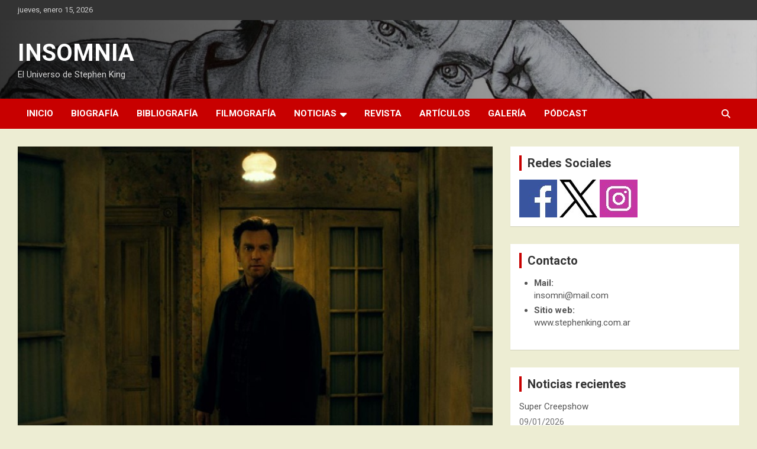

--- FILE ---
content_type: text/html; charset=UTF-8
request_url: https://stephenking.com.ar/2019/09/07/doctor-sleep-nuevas-imagenes/
body_size: 14222
content:
<!doctype html>
<html lang="es">
<head>
	<meta charset="UTF-8">
	<meta name="viewport" content="width=device-width, initial-scale=1, shrink-to-fit=no">
	<link rel="profile" href="https://gmpg.org/xfn/11">

	<title>Doctor Sleep: Nuevas imágenes</title>
<meta name='robots' content='max-image-preview:large' />
<link rel='dns-prefetch' href='//stats.wp.com' />
<link rel='dns-prefetch' href='//fonts.googleapis.com' />
<link rel='dns-prefetch' href='//widgets.wp.com' />
<link rel='dns-prefetch' href='//s0.wp.com' />
<link rel='dns-prefetch' href='//0.gravatar.com' />
<link rel='dns-prefetch' href='//1.gravatar.com' />
<link rel='dns-prefetch' href='//2.gravatar.com' />
<link rel="alternate" type="application/rss+xml" title="INSOMNIA &raquo; Feed" href="https://stephenking.com.ar/feed/" />
<link rel="alternate" type="application/rss+xml" title="INSOMNIA &raquo; Feed de los comentarios" href="https://stephenking.com.ar/comments/feed/" />
<link rel="alternate" type="application/rss+xml" title="INSOMNIA &raquo; Comentario Doctor Sleep: Nuevas imágenes del feed" href="https://stephenking.com.ar/2019/09/07/doctor-sleep-nuevas-imagenes/feed/" />
<link rel="alternate" title="oEmbed (JSON)" type="application/json+oembed" href="https://stephenking.com.ar/wp-json/oembed/1.0/embed?url=https%3A%2F%2Fstephenking.com.ar%2F2019%2F09%2F07%2Fdoctor-sleep-nuevas-imagenes%2F" />
<link rel="alternate" title="oEmbed (XML)" type="text/xml+oembed" href="https://stephenking.com.ar/wp-json/oembed/1.0/embed?url=https%3A%2F%2Fstephenking.com.ar%2F2019%2F09%2F07%2Fdoctor-sleep-nuevas-imagenes%2F&#038;format=xml" />
<style id='wp-img-auto-sizes-contain-inline-css' type='text/css'>
img:is([sizes=auto i],[sizes^="auto," i]){contain-intrinsic-size:3000px 1500px}
/*# sourceURL=wp-img-auto-sizes-contain-inline-css */
</style>
<link rel='stylesheet' id='jetpack_related-posts-css' href='https://stephenking.com.ar/wp-content/plugins/jetpack/modules/related-posts/related-posts.css?ver=20240116' type='text/css' media='all' />
<style id='wp-emoji-styles-inline-css' type='text/css'>

	img.wp-smiley, img.emoji {
		display: inline !important;
		border: none !important;
		box-shadow: none !important;
		height: 1em !important;
		width: 1em !important;
		margin: 0 0.07em !important;
		vertical-align: -0.1em !important;
		background: none !important;
		padding: 0 !important;
	}
/*# sourceURL=wp-emoji-styles-inline-css */
</style>
<style id='wp-block-library-inline-css' type='text/css'>
:root{--wp-block-synced-color:#7a00df;--wp-block-synced-color--rgb:122,0,223;--wp-bound-block-color:var(--wp-block-synced-color);--wp-editor-canvas-background:#ddd;--wp-admin-theme-color:#007cba;--wp-admin-theme-color--rgb:0,124,186;--wp-admin-theme-color-darker-10:#006ba1;--wp-admin-theme-color-darker-10--rgb:0,107,160.5;--wp-admin-theme-color-darker-20:#005a87;--wp-admin-theme-color-darker-20--rgb:0,90,135;--wp-admin-border-width-focus:2px}@media (min-resolution:192dpi){:root{--wp-admin-border-width-focus:1.5px}}.wp-element-button{cursor:pointer}:root .has-very-light-gray-background-color{background-color:#eee}:root .has-very-dark-gray-background-color{background-color:#313131}:root .has-very-light-gray-color{color:#eee}:root .has-very-dark-gray-color{color:#313131}:root .has-vivid-green-cyan-to-vivid-cyan-blue-gradient-background{background:linear-gradient(135deg,#00d084,#0693e3)}:root .has-purple-crush-gradient-background{background:linear-gradient(135deg,#34e2e4,#4721fb 50%,#ab1dfe)}:root .has-hazy-dawn-gradient-background{background:linear-gradient(135deg,#faaca8,#dad0ec)}:root .has-subdued-olive-gradient-background{background:linear-gradient(135deg,#fafae1,#67a671)}:root .has-atomic-cream-gradient-background{background:linear-gradient(135deg,#fdd79a,#004a59)}:root .has-nightshade-gradient-background{background:linear-gradient(135deg,#330968,#31cdcf)}:root .has-midnight-gradient-background{background:linear-gradient(135deg,#020381,#2874fc)}:root{--wp--preset--font-size--normal:16px;--wp--preset--font-size--huge:42px}.has-regular-font-size{font-size:1em}.has-larger-font-size{font-size:2.625em}.has-normal-font-size{font-size:var(--wp--preset--font-size--normal)}.has-huge-font-size{font-size:var(--wp--preset--font-size--huge)}.has-text-align-center{text-align:center}.has-text-align-left{text-align:left}.has-text-align-right{text-align:right}.has-fit-text{white-space:nowrap!important}#end-resizable-editor-section{display:none}.aligncenter{clear:both}.items-justified-left{justify-content:flex-start}.items-justified-center{justify-content:center}.items-justified-right{justify-content:flex-end}.items-justified-space-between{justify-content:space-between}.screen-reader-text{border:0;clip-path:inset(50%);height:1px;margin:-1px;overflow:hidden;padding:0;position:absolute;width:1px;word-wrap:normal!important}.screen-reader-text:focus{background-color:#ddd;clip-path:none;color:#444;display:block;font-size:1em;height:auto;left:5px;line-height:normal;padding:15px 23px 14px;text-decoration:none;top:5px;width:auto;z-index:100000}html :where(.has-border-color){border-style:solid}html :where([style*=border-top-color]){border-top-style:solid}html :where([style*=border-right-color]){border-right-style:solid}html :where([style*=border-bottom-color]){border-bottom-style:solid}html :where([style*=border-left-color]){border-left-style:solid}html :where([style*=border-width]){border-style:solid}html :where([style*=border-top-width]){border-top-style:solid}html :where([style*=border-right-width]){border-right-style:solid}html :where([style*=border-bottom-width]){border-bottom-style:solid}html :where([style*=border-left-width]){border-left-style:solid}html :where(img[class*=wp-image-]){height:auto;max-width:100%}:where(figure){margin:0 0 1em}html :where(.is-position-sticky){--wp-admin--admin-bar--position-offset:var(--wp-admin--admin-bar--height,0px)}@media screen and (max-width:600px){html :where(.is-position-sticky){--wp-admin--admin-bar--position-offset:0px}}

/*# sourceURL=wp-block-library-inline-css */
</style><style id='global-styles-inline-css' type='text/css'>
:root{--wp--preset--aspect-ratio--square: 1;--wp--preset--aspect-ratio--4-3: 4/3;--wp--preset--aspect-ratio--3-4: 3/4;--wp--preset--aspect-ratio--3-2: 3/2;--wp--preset--aspect-ratio--2-3: 2/3;--wp--preset--aspect-ratio--16-9: 16/9;--wp--preset--aspect-ratio--9-16: 9/16;--wp--preset--color--black: #000000;--wp--preset--color--cyan-bluish-gray: #abb8c3;--wp--preset--color--white: #ffffff;--wp--preset--color--pale-pink: #f78da7;--wp--preset--color--vivid-red: #cf2e2e;--wp--preset--color--luminous-vivid-orange: #ff6900;--wp--preset--color--luminous-vivid-amber: #fcb900;--wp--preset--color--light-green-cyan: #7bdcb5;--wp--preset--color--vivid-green-cyan: #00d084;--wp--preset--color--pale-cyan-blue: #8ed1fc;--wp--preset--color--vivid-cyan-blue: #0693e3;--wp--preset--color--vivid-purple: #9b51e0;--wp--preset--gradient--vivid-cyan-blue-to-vivid-purple: linear-gradient(135deg,rgb(6,147,227) 0%,rgb(155,81,224) 100%);--wp--preset--gradient--light-green-cyan-to-vivid-green-cyan: linear-gradient(135deg,rgb(122,220,180) 0%,rgb(0,208,130) 100%);--wp--preset--gradient--luminous-vivid-amber-to-luminous-vivid-orange: linear-gradient(135deg,rgb(252,185,0) 0%,rgb(255,105,0) 100%);--wp--preset--gradient--luminous-vivid-orange-to-vivid-red: linear-gradient(135deg,rgb(255,105,0) 0%,rgb(207,46,46) 100%);--wp--preset--gradient--very-light-gray-to-cyan-bluish-gray: linear-gradient(135deg,rgb(238,238,238) 0%,rgb(169,184,195) 100%);--wp--preset--gradient--cool-to-warm-spectrum: linear-gradient(135deg,rgb(74,234,220) 0%,rgb(151,120,209) 20%,rgb(207,42,186) 40%,rgb(238,44,130) 60%,rgb(251,105,98) 80%,rgb(254,248,76) 100%);--wp--preset--gradient--blush-light-purple: linear-gradient(135deg,rgb(255,206,236) 0%,rgb(152,150,240) 100%);--wp--preset--gradient--blush-bordeaux: linear-gradient(135deg,rgb(254,205,165) 0%,rgb(254,45,45) 50%,rgb(107,0,62) 100%);--wp--preset--gradient--luminous-dusk: linear-gradient(135deg,rgb(255,203,112) 0%,rgb(199,81,192) 50%,rgb(65,88,208) 100%);--wp--preset--gradient--pale-ocean: linear-gradient(135deg,rgb(255,245,203) 0%,rgb(182,227,212) 50%,rgb(51,167,181) 100%);--wp--preset--gradient--electric-grass: linear-gradient(135deg,rgb(202,248,128) 0%,rgb(113,206,126) 100%);--wp--preset--gradient--midnight: linear-gradient(135deg,rgb(2,3,129) 0%,rgb(40,116,252) 100%);--wp--preset--font-size--small: 13px;--wp--preset--font-size--medium: 20px;--wp--preset--font-size--large: 36px;--wp--preset--font-size--x-large: 42px;--wp--preset--spacing--20: 0.44rem;--wp--preset--spacing--30: 0.67rem;--wp--preset--spacing--40: 1rem;--wp--preset--spacing--50: 1.5rem;--wp--preset--spacing--60: 2.25rem;--wp--preset--spacing--70: 3.38rem;--wp--preset--spacing--80: 5.06rem;--wp--preset--shadow--natural: 6px 6px 9px rgba(0, 0, 0, 0.2);--wp--preset--shadow--deep: 12px 12px 50px rgba(0, 0, 0, 0.4);--wp--preset--shadow--sharp: 6px 6px 0px rgba(0, 0, 0, 0.2);--wp--preset--shadow--outlined: 6px 6px 0px -3px rgb(255, 255, 255), 6px 6px rgb(0, 0, 0);--wp--preset--shadow--crisp: 6px 6px 0px rgb(0, 0, 0);}:where(.is-layout-flex){gap: 0.5em;}:where(.is-layout-grid){gap: 0.5em;}body .is-layout-flex{display: flex;}.is-layout-flex{flex-wrap: wrap;align-items: center;}.is-layout-flex > :is(*, div){margin: 0;}body .is-layout-grid{display: grid;}.is-layout-grid > :is(*, div){margin: 0;}:where(.wp-block-columns.is-layout-flex){gap: 2em;}:where(.wp-block-columns.is-layout-grid){gap: 2em;}:where(.wp-block-post-template.is-layout-flex){gap: 1.25em;}:where(.wp-block-post-template.is-layout-grid){gap: 1.25em;}.has-black-color{color: var(--wp--preset--color--black) !important;}.has-cyan-bluish-gray-color{color: var(--wp--preset--color--cyan-bluish-gray) !important;}.has-white-color{color: var(--wp--preset--color--white) !important;}.has-pale-pink-color{color: var(--wp--preset--color--pale-pink) !important;}.has-vivid-red-color{color: var(--wp--preset--color--vivid-red) !important;}.has-luminous-vivid-orange-color{color: var(--wp--preset--color--luminous-vivid-orange) !important;}.has-luminous-vivid-amber-color{color: var(--wp--preset--color--luminous-vivid-amber) !important;}.has-light-green-cyan-color{color: var(--wp--preset--color--light-green-cyan) !important;}.has-vivid-green-cyan-color{color: var(--wp--preset--color--vivid-green-cyan) !important;}.has-pale-cyan-blue-color{color: var(--wp--preset--color--pale-cyan-blue) !important;}.has-vivid-cyan-blue-color{color: var(--wp--preset--color--vivid-cyan-blue) !important;}.has-vivid-purple-color{color: var(--wp--preset--color--vivid-purple) !important;}.has-black-background-color{background-color: var(--wp--preset--color--black) !important;}.has-cyan-bluish-gray-background-color{background-color: var(--wp--preset--color--cyan-bluish-gray) !important;}.has-white-background-color{background-color: var(--wp--preset--color--white) !important;}.has-pale-pink-background-color{background-color: var(--wp--preset--color--pale-pink) !important;}.has-vivid-red-background-color{background-color: var(--wp--preset--color--vivid-red) !important;}.has-luminous-vivid-orange-background-color{background-color: var(--wp--preset--color--luminous-vivid-orange) !important;}.has-luminous-vivid-amber-background-color{background-color: var(--wp--preset--color--luminous-vivid-amber) !important;}.has-light-green-cyan-background-color{background-color: var(--wp--preset--color--light-green-cyan) !important;}.has-vivid-green-cyan-background-color{background-color: var(--wp--preset--color--vivid-green-cyan) !important;}.has-pale-cyan-blue-background-color{background-color: var(--wp--preset--color--pale-cyan-blue) !important;}.has-vivid-cyan-blue-background-color{background-color: var(--wp--preset--color--vivid-cyan-blue) !important;}.has-vivid-purple-background-color{background-color: var(--wp--preset--color--vivid-purple) !important;}.has-black-border-color{border-color: var(--wp--preset--color--black) !important;}.has-cyan-bluish-gray-border-color{border-color: var(--wp--preset--color--cyan-bluish-gray) !important;}.has-white-border-color{border-color: var(--wp--preset--color--white) !important;}.has-pale-pink-border-color{border-color: var(--wp--preset--color--pale-pink) !important;}.has-vivid-red-border-color{border-color: var(--wp--preset--color--vivid-red) !important;}.has-luminous-vivid-orange-border-color{border-color: var(--wp--preset--color--luminous-vivid-orange) !important;}.has-luminous-vivid-amber-border-color{border-color: var(--wp--preset--color--luminous-vivid-amber) !important;}.has-light-green-cyan-border-color{border-color: var(--wp--preset--color--light-green-cyan) !important;}.has-vivid-green-cyan-border-color{border-color: var(--wp--preset--color--vivid-green-cyan) !important;}.has-pale-cyan-blue-border-color{border-color: var(--wp--preset--color--pale-cyan-blue) !important;}.has-vivid-cyan-blue-border-color{border-color: var(--wp--preset--color--vivid-cyan-blue) !important;}.has-vivid-purple-border-color{border-color: var(--wp--preset--color--vivid-purple) !important;}.has-vivid-cyan-blue-to-vivid-purple-gradient-background{background: var(--wp--preset--gradient--vivid-cyan-blue-to-vivid-purple) !important;}.has-light-green-cyan-to-vivid-green-cyan-gradient-background{background: var(--wp--preset--gradient--light-green-cyan-to-vivid-green-cyan) !important;}.has-luminous-vivid-amber-to-luminous-vivid-orange-gradient-background{background: var(--wp--preset--gradient--luminous-vivid-amber-to-luminous-vivid-orange) !important;}.has-luminous-vivid-orange-to-vivid-red-gradient-background{background: var(--wp--preset--gradient--luminous-vivid-orange-to-vivid-red) !important;}.has-very-light-gray-to-cyan-bluish-gray-gradient-background{background: var(--wp--preset--gradient--very-light-gray-to-cyan-bluish-gray) !important;}.has-cool-to-warm-spectrum-gradient-background{background: var(--wp--preset--gradient--cool-to-warm-spectrum) !important;}.has-blush-light-purple-gradient-background{background: var(--wp--preset--gradient--blush-light-purple) !important;}.has-blush-bordeaux-gradient-background{background: var(--wp--preset--gradient--blush-bordeaux) !important;}.has-luminous-dusk-gradient-background{background: var(--wp--preset--gradient--luminous-dusk) !important;}.has-pale-ocean-gradient-background{background: var(--wp--preset--gradient--pale-ocean) !important;}.has-electric-grass-gradient-background{background: var(--wp--preset--gradient--electric-grass) !important;}.has-midnight-gradient-background{background: var(--wp--preset--gradient--midnight) !important;}.has-small-font-size{font-size: var(--wp--preset--font-size--small) !important;}.has-medium-font-size{font-size: var(--wp--preset--font-size--medium) !important;}.has-large-font-size{font-size: var(--wp--preset--font-size--large) !important;}.has-x-large-font-size{font-size: var(--wp--preset--font-size--x-large) !important;}
/*# sourceURL=global-styles-inline-css */
</style>

<style id='classic-theme-styles-inline-css' type='text/css'>
/*! This file is auto-generated */
.wp-block-button__link{color:#fff;background-color:#32373c;border-radius:9999px;box-shadow:none;text-decoration:none;padding:calc(.667em + 2px) calc(1.333em + 2px);font-size:1.125em}.wp-block-file__button{background:#32373c;color:#fff;text-decoration:none}
/*# sourceURL=/wp-includes/css/classic-themes.min.css */
</style>
<link rel='stylesheet' id='bootstrap-style-css' href='https://stephenking.com.ar/wp-content/themes/newscard/assets/library/bootstrap/css/bootstrap.min.css?ver=4.0.0' type='text/css' media='all' />
<link rel='stylesheet' id='font-awesome-style-css' href='https://stephenking.com.ar/wp-content/themes/newscard/assets/library/font-awesome/css/all.min.css?ver=6.9' type='text/css' media='all' />
<link rel='stylesheet' id='newscard-google-fonts-css' href='//fonts.googleapis.com/css?family=Roboto%3A100%2C300%2C300i%2C400%2C400i%2C500%2C500i%2C700%2C700i&#038;ver=6.9' type='text/css' media='all' />
<link rel='stylesheet' id='newscard-style-css' href='https://stephenking.com.ar/wp-content/themes/newscard/style.css?ver=6.9' type='text/css' media='all' />
<link rel='stylesheet' id='jetpack_likes-css' href='https://stephenking.com.ar/wp-content/plugins/jetpack/modules/likes/style.css?ver=15.4' type='text/css' media='all' />
<link rel='stylesheet' id='tablepress-default-css' href='https://stephenking.com.ar/wp-content/tablepress-combined.min.css?ver=67' type='text/css' media='all' />
<link rel='stylesheet' id='sharedaddy-css' href='https://stephenking.com.ar/wp-content/plugins/jetpack/modules/sharedaddy/sharing.css?ver=15.4' type='text/css' media='all' />
<link rel='stylesheet' id='social-logos-css' href='https://stephenking.com.ar/wp-content/plugins/jetpack/_inc/social-logos/social-logos.min.css?ver=15.4' type='text/css' media='all' />
<script type="text/javascript" id="jetpack_related-posts-js-extra">
/* <![CDATA[ */
var related_posts_js_options = {"post_heading":"h4"};
//# sourceURL=jetpack_related-posts-js-extra
/* ]]> */
</script>
<script type="text/javascript" src="https://stephenking.com.ar/wp-content/plugins/jetpack/_inc/build/related-posts/related-posts.min.js?ver=20240116" id="jetpack_related-posts-js"></script>
<script type="text/javascript" src="https://stephenking.com.ar/wp-includes/js/jquery/jquery.min.js?ver=3.7.1" id="jquery-core-js"></script>
<script type="text/javascript" src="https://stephenking.com.ar/wp-includes/js/jquery/jquery-migrate.min.js?ver=3.4.1" id="jquery-migrate-js"></script>
<link rel="https://api.w.org/" href="https://stephenking.com.ar/wp-json/" /><link rel="alternate" title="JSON" type="application/json" href="https://stephenking.com.ar/wp-json/wp/v2/posts/16488" /><link rel="EditURI" type="application/rsd+xml" title="RSD" href="https://stephenking.com.ar/xmlrpc.php?rsd" />
<link rel="canonical" href="https://stephenking.com.ar/2019/09/07/doctor-sleep-nuevas-imagenes/" />
<link rel='shortlink' href='https://stephenking.com.ar/?p=16488' />
<meta name="cdp-version" content="1.5.0" />	<style>img#wpstats{display:none}</style>
		<meta name="description" content="A medida que se acerca la fecha de estreno, y mientras esperamos por el tráiler final, podemos disfrutar de nuevas imágenes de Doctor Sleep." />
		<style type="text/css">
					.site-title a,
			.site-description {
				color: #ffffff;
			}
				</style>
		<style type="text/css" id="custom-background-css">
body.custom-background { background-color: #ededd3; }
</style>
	
<!-- Jetpack Open Graph Tags -->
<meta property="og:type" content="article" />
<meta property="og:title" content="Doctor Sleep: Nuevas imágenes" />
<meta property="og:url" content="https://stephenking.com.ar/2019/09/07/doctor-sleep-nuevas-imagenes/" />
<meta property="og:description" content="A medida que se acerca la fecha de estreno, y mientras esperamos por el tráiler final, podemos disfrutar de nuevas imágenes de Doctor Sleep." />
<meta property="article:published_time" content="2019-09-07T18:12:48+00:00" />
<meta property="article:modified_time" content="2019-09-07T18:12:48+00:00" />
<meta property="og:site_name" content="INSOMNIA" />
<meta property="og:image" content="https://stephenking.com.ar/wp-content/uploads/2019/09/Doctor-Sleep-galería-07-09-00.jpg" />
<meta property="og:image:width" content="960" />
<meta property="og:image:height" content="447" />
<meta property="og:image:alt" content="" />
<meta property="og:locale" content="es_ES" />
<meta name="twitter:text:title" content="Doctor Sleep: Nuevas imágenes" />
<meta name="twitter:image" content="https://stephenking.com.ar/wp-content/uploads/2019/09/Doctor-Sleep-galería-07-09-00.jpg?w=640" />
<meta name="twitter:card" content="summary_large_image" />

<!-- End Jetpack Open Graph Tags -->
<link rel="icon" href="https://stephenking.com.ar/wp-content/uploads/2025/02/cropped-logo-32x32.jpg" sizes="32x32" />
<link rel="icon" href="https://stephenking.com.ar/wp-content/uploads/2025/02/cropped-logo-192x192.jpg" sizes="192x192" />
<link rel="apple-touch-icon" href="https://stephenking.com.ar/wp-content/uploads/2025/02/cropped-logo-180x180.jpg" />
<meta name="msapplication-TileImage" content="https://stephenking.com.ar/wp-content/uploads/2025/02/cropped-logo-270x270.jpg" />
</head>

<body class="wp-singular post-template-default single single-post postid-16488 single-format-standard custom-background wp-theme-newscard theme-body">

<div id="page" class="site">
	<a class="skip-link screen-reader-text" href="#content">Saltar al contenido</a>
	
	<header id="masthead" class="site-header">
					<div class="info-bar">
				<div class="container">
					<div class="row gutter-10">
						<div class="col col-sm contact-section">
							<div class="date">
								<ul><li>jueves, enero 15, 2026</li></ul>
							</div>
						</div><!-- .contact-section -->

											</div><!-- .row -->
          		</div><!-- .container -->
        	</div><!-- .infobar -->
        		<nav class="navbar navbar-expand-lg d-block">
			<div class="navbar-head navbar-bg-set header-overlay-dark"  style="background-image:url('https://stephenking.com.ar/wp-content/uploads/2025/02/Logo-SK-home-page-1.jpg');">
				<div class="container">
					<div class="row navbar-head-row align-items-center">
						<div class="col-lg-4">
							<div class="site-branding navbar-brand">
																	<h2 class="site-title"><a href="https://stephenking.com.ar/" rel="home">INSOMNIA</a></h2>
																	<p class="site-description">El Universo de Stephen King</p>
															</div><!-- .site-branding .navbar-brand -->
						</div>
											</div><!-- .row -->
				</div><!-- .container -->
			</div><!-- .navbar-head -->
			<div class="navigation-bar">
				<div class="navigation-bar-top">
					<div class="container">
						<button class="navbar-toggler menu-toggle" type="button" data-toggle="collapse" data-target="#navbarCollapse" aria-controls="navbarCollapse" aria-expanded="false" aria-label="Alternar navegación"></button>
						<span class="search-toggle"></span>
					</div><!-- .container -->
					<div class="search-bar">
						<div class="container">
							<div class="search-block off">
								<form action="https://stephenking.com.ar/" method="get" class="search-form">
	<label class="assistive-text"> Buscar </label>
	<div class="input-group">
		<input type="search" value="" placeholder="Buscar" class="form-control s" name="s">
		<div class="input-group-prepend">
			<button class="btn btn-theme">Buscar</button>
		</div>
	</div>
</form><!-- .search-form -->
							</div><!-- .search-box -->
						</div><!-- .container -->
					</div><!-- .search-bar -->
				</div><!-- .navigation-bar-top -->
				<div class="navbar-main">
					<div class="container">
						<div class="collapse navbar-collapse" id="navbarCollapse">
							<div id="site-navigation" class="main-navigation nav-uppercase" role="navigation">
								<ul class="nav-menu navbar-nav d-lg-block"><li id="menu-item-30413" class="menu-item menu-item-type-custom menu-item-object-custom menu-item-30413"><a href="https://www.stephenking.com.ar">Inicio</a></li>
<li id="menu-item-30414" class="menu-item menu-item-type-post_type menu-item-object-page menu-item-30414"><a href="https://stephenking.com.ar/biografia/">Biografía</a></li>
<li id="menu-item-30415" class="menu-item menu-item-type-post_type menu-item-object-page menu-item-30415"><a href="https://stephenking.com.ar/bibliografia/">Bibliografía</a></li>
<li id="menu-item-30416" class="menu-item menu-item-type-post_type menu-item-object-page menu-item-30416"><a href="https://stephenking.com.ar/filmografia/">Filmografía</a></li>
<li id="menu-item-30453" class="menu-item menu-item-type-custom menu-item-object-custom menu-item-has-children menu-item-30453"><a href="#.">Noticias</a>
<ul class="sub-menu">
	<li id="menu-item-30491" class="menu-item menu-item-type-taxonomy menu-item-object-category menu-item-30491"><a href="https://stephenking.com.ar/category/mundoking/">Mundo King</a></li>
	<li id="menu-item-30492" class="menu-item menu-item-type-taxonomy menu-item-object-category menu-item-30492"><a href="https://stephenking.com.ar/category/libros-y-relatos/">Libros y relatos</a></li>
	<li id="menu-item-30493" class="menu-item menu-item-type-taxonomy menu-item-object-category current-post-ancestor current-menu-parent current-post-parent menu-item-30493"><a href="https://stephenking.com.ar/category/peliculasyseries/">Películas y series</a></li>
	<li id="menu-item-30494" class="menu-item menu-item-type-taxonomy menu-item-object-category menu-item-30494"><a href="https://stephenking.com.ar/category/comics/">Cómics</a></li>
	<li id="menu-item-30495" class="menu-item menu-item-type-taxonomy menu-item-object-category menu-item-30495"><a href="https://stephenking.com.ar/category/podcastsyvideos/">Videos y pódcast</a></li>
	<li id="menu-item-30496" class="menu-item menu-item-type-taxonomy menu-item-object-category menu-item-30496"><a href="https://stephenking.com.ar/category/noficcion/">No ficción</a></li>
	<li id="menu-item-30497" class="menu-item menu-item-type-taxonomy menu-item-object-category menu-item-30497"><a href="https://stephenking.com.ar/category/otrosmundos/">Otros mundos</a></li>
	<li id="menu-item-30498" class="menu-item menu-item-type-taxonomy menu-item-object-category menu-item-30498"><a href="https://stephenking.com.ar/category/sitio-insomnia/">Sitio INSOMNIA</a></li>
</ul>
</li>
<li id="menu-item-30417" class="menu-item menu-item-type-taxonomy menu-item-object-category menu-item-30417"><a href="https://stephenking.com.ar/category/revistainsomnia/">Revista</a></li>
<li id="menu-item-30420" class="menu-item menu-item-type-post_type menu-item-object-page menu-item-30420"><a href="https://stephenking.com.ar/articulos/">Artículos</a></li>
<li id="menu-item-30418" class="menu-item menu-item-type-post_type menu-item-object-page menu-item-30418"><a href="https://stephenking.com.ar/galeria/">Galería</a></li>
<li id="menu-item-30419" class="menu-item menu-item-type-post_type menu-item-object-page menu-item-30419"><a href="https://stephenking.com.ar/podcast/">Pódcast</a></li>
</ul>							</div><!-- #site-navigation .main-navigation -->
						</div><!-- .navbar-collapse -->
						<div class="nav-search">
							<span class="search-toggle"></span>
						</div><!-- .nav-search -->
					</div><!-- .container -->
				</div><!-- .navbar-main -->
			</div><!-- .navigation-bar -->
		</nav><!-- .navbar -->

		
		
			</header><!-- #masthead --><div id="content" class="site-content">
	<div class="container">
		<div class="row justify-content-center site-content-row">
			<div id="primary" class="content-area col-lg-8">
				<main id="main" class="site-main">

						<div class="post-16488 post type-post status-publish format-standard has-post-thumbnail hentry category-peliculasyseries tag-doctor-sleep">

		
					<figure class="post-featured-image page-single-img-wrap">
						<div class="post-img" style="background-image: url('https://stephenking.com.ar/wp-content/uploads/2019/09/Doctor-Sleep-galería-07-09-00.jpg');"></div>
											</figure><!-- .post-featured-image .page-single-img-wrap -->

				
				<div class="entry-meta category-meta">
					<div class="cat-links"><a href="https://stephenking.com.ar/category/peliculasyseries/" rel="category tag">Películas y series</a></div>
				</div><!-- .entry-meta -->

			
					<header class="entry-header">
				<h1 class="entry-title">Doctor Sleep: Nuevas imágenes</h1>
									<div class="entry-meta">
						<div class="date"><a href="https://stephenking.com.ar/2019/09/07/doctor-sleep-nuevas-imagenes/" title="Doctor Sleep: Nuevas imágenes">07/09/2019</a> </div> <div class="by-author vcard author"><a href="https://stephenking.com.ar/author/insowpuser/">INSOMNIA</a> </div>											</div><!-- .entry-meta -->
								</header>
				<div class="entry-content">
			<p>A medida que se acerca la fecha de estreno, y mientras esperamos por el tráiler final, podemos disfrutar de nuevas imágenes de <em>Doctor Sleep.</em></p>
<p><span id="more-16488"></span></p>
<p>En ellas, vemos a Mike Flanagan y algunos de los actores en el detrás de escena.</p>
<p>&nbsp;</p>
<p>[tabs slidertype=»images» auto=»yes»] [imagetab width=»700&#8243; height=»1050&#8243;]https://stephenking.com.ar/wp-content/uploads/2019/09/Doctor-Sleep-galería-07-09-01.jpg[/imagetab] [imagetab width=»700&#8243; height=»1050&#8243;]https://stephenking.com.ar/wp-content/uploads/2019/09/Doctor-Sleep-galería-07-09-02.jpg[/imagetab] [/tabs]</p>
<p>&nbsp;</p>
<div class="sharedaddy sd-sharing-enabled"><div class="robots-nocontent sd-block sd-social sd-social-icon-text sd-sharing"><h3 class="sd-title">Comparte esto:</h3><div class="sd-content"><ul><li class="share-facebook"><a rel="nofollow noopener noreferrer"
				data-shared="sharing-facebook-16488"
				class="share-facebook sd-button share-icon"
				href="https://stephenking.com.ar/2019/09/07/doctor-sleep-nuevas-imagenes/?share=facebook"
				target="_blank"
				aria-labelledby="sharing-facebook-16488"
				>
				<span id="sharing-facebook-16488" hidden>Haz clic para compartir en Facebook (Se abre en una ventana nueva)</span>
				<span>Facebook</span>
			</a></li><li class="share-x"><a rel="nofollow noopener noreferrer"
				data-shared="sharing-x-16488"
				class="share-x sd-button share-icon"
				href="https://stephenking.com.ar/2019/09/07/doctor-sleep-nuevas-imagenes/?share=x"
				target="_blank"
				aria-labelledby="sharing-x-16488"
				>
				<span id="sharing-x-16488" hidden>Haz clic para compartir en X (Se abre en una ventana nueva)</span>
				<span>X</span>
			</a></li><li class="share-end"></li></ul></div></div></div><div class='sharedaddy sd-block sd-like jetpack-likes-widget-wrapper jetpack-likes-widget-unloaded' id='like-post-wrapper-196579571-16488-6968cda916354' data-src='https://widgets.wp.com/likes/?ver=15.4#blog_id=196579571&amp;post_id=16488&amp;origin=stephenking.com.ar&amp;obj_id=196579571-16488-6968cda916354' data-name='like-post-frame-196579571-16488-6968cda916354' data-title='Me gusta o Compartir'><h3 class="sd-title">Me gusta esto:</h3><div class='likes-widget-placeholder post-likes-widget-placeholder' style='height: 55px;'><span class='button'><span>Me gusta</span></span> <span class="loading">Cargando...</span></div><span class='sd-text-color'></span><a class='sd-link-color'></a></div>
<div id='jp-relatedposts' class='jp-relatedposts' >
	<h3 class="jp-relatedposts-headline"><em>Relacionado</em></h3>
</div>		</div><!-- entry-content -->

		<footer class="entry-meta"><span class="tag-links"><span class="label">Etiquetas:</span> <a href="https://stephenking.com.ar/tag/doctor-sleep/" rel="tag">Doctor Sleep</a></span><!-- .tag-links --></footer><!-- .entry-meta -->	</div><!-- .post-16488 -->

	<nav class="navigation post-navigation" aria-label="Entradas">
		<h2 class="screen-reader-text">Navegación de entradas</h2>
		<div class="nav-links"><div class="nav-previous"><a href="https://stephenking.com.ar/2019/09/07/una-tarde-con-joe-hill-y-stephen-king/" rel="prev">Una tarde con Joe Hill y Stephen King</a></div><div class="nav-next"><a href="https://stephenking.com.ar/2019/09/08/doctor-sleep-trailer-final/" rel="next">Doctor Sleep: Tráiler final</a></div></div>
	</nav>
<div id="comments" class="comments-area">

		<div id="respond" class="comment-respond">
		<h3 id="reply-title" class="comment-reply-title">Deja una respuesta <small><a rel="nofollow" id="cancel-comment-reply-link" href="/2019/09/07/doctor-sleep-nuevas-imagenes/#respond" style="display:none;">Cancelar la respuesta</a></small></h3><p class="must-log-in">Lo siento, debes estar <a href="https://stephenking.com.ar/wp-login.php?redirect_to=https%3A%2F%2Fstephenking.com.ar%2F2019%2F09%2F07%2Fdoctor-sleep-nuevas-imagenes%2F">conectado</a> para publicar un comentario.</p>	</div><!-- #respond -->
	
</div><!-- #comments -->

				</main><!-- #main -->
			</div><!-- #primary -->
			
<aside id="secondary" class="col-lg-4 widget-area" role="complementary">
	<div class="sticky-sidebar">
		<section id="text-4" class="widget widget_text"><h3 class="widget-title">Redes Sociales</h3>			<div class="textwidget"><a href="https://www.facebook.com/revistainsomniask" target="_blank"><img src="/wp-content/uploads/2019/06/facebook.jpg"></a>
<a href="https://twitter.com/RevInsomniaSK" target="_blank"><img src="/wp-content/uploads/2019/06/twitter2.jpg"></a>
<a href="https://www.instagram.com/insomnia.difusion/" target="_blank"><img src="/wp-content/uploads/2019/06/instagram.jpg"></a></div>
		</section><section id="text-5" class="widget widget_text"><h3 class="widget-title">Contacto</h3>			<div class="textwidget"><ul>
 	<li><strong>Mail: <br></strong><a href="mailto:insomni@mail.com">insomni@mail.com</a></li>
 	<li><strong>Sitio web: <br></strong><a href="http://www.stephenking.com.ar">www.stephenking.com.ar</a></li>
</ul></div>
		</section>
		<section id="recent-posts-2" class="widget widget_recent_entries">
		<h3 class="widget-title">Noticias recientes</h3>
		<ul>
											<li>
					<a href="https://stephenking.com.ar/2026/01/09/super-creepshow/">Super Creepshow</a>
											<span class="post-date">09/01/2026</span>
									</li>
											<li>
					<a href="https://stephenking.com.ar/2026/01/09/la-inspiracion-para-the-stand/">La inspiración para &#8216;The Stand&#8217;</a>
											<span class="post-date">09/01/2026</span>
									</li>
											<li>
					<a href="https://stephenking.com.ar/2025/12/28/king-anuncia-nueva-novela-sobre-holly/">King anuncia nueva novela sobre Holly</a>
											<span class="post-date">28/12/2025</span>
									</li>
											<li>
					<a href="https://stephenking.com.ar/2025/12/27/malas-noticias-sobre-la-adaptacion-de-the-talisman/">Malas noticias sobre la adaptación de &#8216;The Talisman&#8217;</a>
											<span class="post-date">27/12/2025</span>
									</li>
											<li>
					<a href="https://stephenking.com.ar/2025/12/26/podcast-la-corte-del-rey-temporada-4/">Pódcast La corte del Rey: Temporada 4</a>
											<span class="post-date">26/12/2025</span>
									</li>
											<li>
					<a href="https://stephenking.com.ar/2025/12/22/frank-darabont-revela-la-razon-por-la-que-se-nego-a-dirigir-the-dark-tower/">Frank Darabont revela la razón por la que se negó a dirigir &#8216;The Dark Tower&#8217;</a>
											<span class="post-date">22/12/2025</span>
									</li>
											<li>
					<a href="https://stephenking.com.ar/2025/12/22/adios-a-james-ransone/">Adiós a James Ransone</a>
											<span class="post-date">22/12/2025</span>
									</li>
											<li>
					<a href="https://stephenking.com.ar/2025/12/18/neca-presenta-el-pennywise-de-welcome-to-derry/">Neca presenta el Pennywise de &#8216;Welcome to Derry&#8217;</a>
											<span class="post-date">18/12/2025</span>
									</li>
											<li>
					<a href="https://stephenking.com.ar/2025/12/17/stephen-king-por-que-abrace-a-rob-reiner-tras-ver-stand-by-me/">Stephen King: Por qué abracé a Rob Reiner tras ver ‘Stand by Me’</a>
											<span class="post-date">17/12/2025</span>
									</li>
											<li>
					<a href="https://stephenking.com.ar/2025/12/17/analizando-it-bienenidos-a-derry/">Analizando «IT: Bienvenidos a Derry»</a>
											<span class="post-date">17/12/2025</span>
									</li>
					</ul>

		</section><section id="categories-2" class="widget widget_categories"><h3 class="widget-title">Noticias por temática</h3>
			<ul>
					<li class="cat-item cat-item-11"><a href="https://stephenking.com.ar/category/comics/">Cómics</a> (63)
</li>
	<li class="cat-item cat-item-3"><a href="https://stephenking.com.ar/category/libros-y-relatos/">Libros y relatos</a> (598)
</li>
	<li class="cat-item cat-item-8"><a href="https://stephenking.com.ar/category/mundoking/">Mundo King</a> (388)
</li>
	<li class="cat-item cat-item-7"><a href="https://stephenking.com.ar/category/noficcion/">No ficción</a> (7)
</li>
	<li class="cat-item cat-item-79"><a href="https://stephenking.com.ar/category/noticias-destacadas/">Noticias destacadas</a> (5)
</li>
	<li class="cat-item cat-item-9"><a href="https://stephenking.com.ar/category/otrosmundos/">Otros mundos</a> (158)
</li>
	<li class="cat-item cat-item-4"><a href="https://stephenking.com.ar/category/peliculasyseries/">Películas y series</a> (1.156)
</li>
	<li class="cat-item cat-item-10"><a href="https://stephenking.com.ar/category/revistainsomnia/">Revista INSOMNIA</a> (305)
</li>
	<li class="cat-item cat-item-261"><a href="https://stephenking.com.ar/category/sitio-insomnia/">Sitio INSOMNIA</a> (7)
</li>
	<li class="cat-item cat-item-173"><a href="https://stephenking.com.ar/category/podcastsyvideos/">Videos y pódcast</a> (429)
</li>
			</ul>

			</section><section id="pages-2" class="widget widget_pages"><h3 class="widget-title">Secciones fijas</h3>
			<ul>
				<li class="page_item page-item-86"><a href="https://stephenking.com.ar/articulos/">Artículos</a></li>
<li class="page_item page-item-80"><a href="https://stephenking.com.ar/bibliografia/">Bibliografía</a></li>
<li class="page_item page-item-78"><a href="https://stephenking.com.ar/biografia/">Biografía</a></li>
<li class="page_item page-item-82"><a href="https://stephenking.com.ar/filmografia/">Filmografía</a></li>
<li class="page_item page-item-1548"><a href="https://stephenking.com.ar/galeria/">Galería</a></li>
<li class="page_item page-item-26456"><a href="https://stephenking.com.ar/podcast/">Lista de pódcast</a></li>
<li class="page_item page-item-84"><a href="https://stephenking.com.ar/revista_insomnia/">Revista</a></li>
			</ul>

			</section><section id="archives-2" class="widget widget_archive"><h3 class="widget-title">Archivos</h3>		<label class="screen-reader-text" for="archives-dropdown-2">Archivos</label>
		<select id="archives-dropdown-2" name="archive-dropdown">
			
			<option value="">Elegir el mes</option>
				<option value='https://stephenking.com.ar/2026/01/'> enero 2026 &nbsp;(2)</option>
	<option value='https://stephenking.com.ar/2025/12/'> diciembre 2025 &nbsp;(12)</option>
	<option value='https://stephenking.com.ar/2025/11/'> noviembre 2025 &nbsp;(9)</option>
	<option value='https://stephenking.com.ar/2025/10/'> octubre 2025 &nbsp;(23)</option>
	<option value='https://stephenking.com.ar/2025/09/'> septiembre 2025 &nbsp;(17)</option>
	<option value='https://stephenking.com.ar/2025/08/'> agosto 2025 &nbsp;(14)</option>
	<option value='https://stephenking.com.ar/2025/07/'> julio 2025 &nbsp;(19)</option>
	<option value='https://stephenking.com.ar/2025/06/'> junio 2025 &nbsp;(20)</option>
	<option value='https://stephenking.com.ar/2025/05/'> mayo 2025 &nbsp;(17)</option>
	<option value='https://stephenking.com.ar/2025/04/'> abril 2025 &nbsp;(14)</option>
	<option value='https://stephenking.com.ar/2025/03/'> marzo 2025 &nbsp;(17)</option>
	<option value='https://stephenking.com.ar/2025/02/'> febrero 2025 &nbsp;(11)</option>
	<option value='https://stephenking.com.ar/2025/01/'> enero 2025 &nbsp;(14)</option>
	<option value='https://stephenking.com.ar/2024/12/'> diciembre 2024 &nbsp;(7)</option>
	<option value='https://stephenking.com.ar/2024/11/'> noviembre 2024 &nbsp;(8)</option>
	<option value='https://stephenking.com.ar/2024/10/'> octubre 2024 &nbsp;(16)</option>
	<option value='https://stephenking.com.ar/2024/09/'> septiembre 2024 &nbsp;(16)</option>
	<option value='https://stephenking.com.ar/2024/08/'> agosto 2024 &nbsp;(8)</option>
	<option value='https://stephenking.com.ar/2024/07/'> julio 2024 &nbsp;(7)</option>
	<option value='https://stephenking.com.ar/2024/06/'> junio 2024 &nbsp;(8)</option>
	<option value='https://stephenking.com.ar/2024/05/'> mayo 2024 &nbsp;(7)</option>
	<option value='https://stephenking.com.ar/2024/04/'> abril 2024 &nbsp;(6)</option>
	<option value='https://stephenking.com.ar/2024/03/'> marzo 2024 &nbsp;(4)</option>
	<option value='https://stephenking.com.ar/2024/02/'> febrero 2024 &nbsp;(4)</option>
	<option value='https://stephenking.com.ar/2024/01/'> enero 2024 &nbsp;(5)</option>
	<option value='https://stephenking.com.ar/2023/12/'> diciembre 2023 &nbsp;(9)</option>
	<option value='https://stephenking.com.ar/2023/11/'> noviembre 2023 &nbsp;(12)</option>
	<option value='https://stephenking.com.ar/2023/10/'> octubre 2023 &nbsp;(7)</option>
	<option value='https://stephenking.com.ar/2023/09/'> septiembre 2023 &nbsp;(6)</option>
	<option value='https://stephenking.com.ar/2023/08/'> agosto 2023 &nbsp;(7)</option>
	<option value='https://stephenking.com.ar/2023/07/'> julio 2023 &nbsp;(7)</option>
	<option value='https://stephenking.com.ar/2023/06/'> junio 2023 &nbsp;(7)</option>
	<option value='https://stephenking.com.ar/2023/05/'> mayo 2023 &nbsp;(13)</option>
	<option value='https://stephenking.com.ar/2023/04/'> abril 2023 &nbsp;(8)</option>
	<option value='https://stephenking.com.ar/2023/03/'> marzo 2023 &nbsp;(9)</option>
	<option value='https://stephenking.com.ar/2023/02/'> febrero 2023 &nbsp;(5)</option>
	<option value='https://stephenking.com.ar/2023/01/'> enero 2023 &nbsp;(9)</option>
	<option value='https://stephenking.com.ar/2022/12/'> diciembre 2022 &nbsp;(5)</option>
	<option value='https://stephenking.com.ar/2022/11/'> noviembre 2022 &nbsp;(9)</option>
	<option value='https://stephenking.com.ar/2022/10/'> octubre 2022 &nbsp;(5)</option>
	<option value='https://stephenking.com.ar/2022/09/'> septiembre 2022 &nbsp;(14)</option>
	<option value='https://stephenking.com.ar/2022/08/'> agosto 2022 &nbsp;(12)</option>
	<option value='https://stephenking.com.ar/2022/07/'> julio 2022 &nbsp;(14)</option>
	<option value='https://stephenking.com.ar/2022/06/'> junio 2022 &nbsp;(13)</option>
	<option value='https://stephenking.com.ar/2022/05/'> mayo 2022 &nbsp;(7)</option>
	<option value='https://stephenking.com.ar/2022/04/'> abril 2022 &nbsp;(22)</option>
	<option value='https://stephenking.com.ar/2022/03/'> marzo 2022 &nbsp;(17)</option>
	<option value='https://stephenking.com.ar/2022/02/'> febrero 2022 &nbsp;(16)</option>
	<option value='https://stephenking.com.ar/2022/01/'> enero 2022 &nbsp;(12)</option>
	<option value='https://stephenking.com.ar/2021/12/'> diciembre 2021 &nbsp;(10)</option>
	<option value='https://stephenking.com.ar/2021/11/'> noviembre 2021 &nbsp;(8)</option>
	<option value='https://stephenking.com.ar/2021/10/'> octubre 2021 &nbsp;(25)</option>
	<option value='https://stephenking.com.ar/2021/09/'> septiembre 2021 &nbsp;(29)</option>
	<option value='https://stephenking.com.ar/2021/08/'> agosto 2021 &nbsp;(25)</option>
	<option value='https://stephenking.com.ar/2021/07/'> julio 2021 &nbsp;(21)</option>
	<option value='https://stephenking.com.ar/2021/06/'> junio 2021 &nbsp;(22)</option>
	<option value='https://stephenking.com.ar/2021/05/'> mayo 2021 &nbsp;(16)</option>
	<option value='https://stephenking.com.ar/2021/04/'> abril 2021 &nbsp;(22)</option>
	<option value='https://stephenking.com.ar/2021/03/'> marzo 2021 &nbsp;(18)</option>
	<option value='https://stephenking.com.ar/2021/02/'> febrero 2021 &nbsp;(29)</option>
	<option value='https://stephenking.com.ar/2021/01/'> enero 2021 &nbsp;(16)</option>
	<option value='https://stephenking.com.ar/2020/12/'> diciembre 2020 &nbsp;(23)</option>
	<option value='https://stephenking.com.ar/2020/11/'> noviembre 2020 &nbsp;(28)</option>
	<option value='https://stephenking.com.ar/2020/10/'> octubre 2020 &nbsp;(26)</option>
	<option value='https://stephenking.com.ar/2020/09/'> septiembre 2020 &nbsp;(20)</option>
	<option value='https://stephenking.com.ar/2020/08/'> agosto 2020 &nbsp;(21)</option>
	<option value='https://stephenking.com.ar/2020/07/'> julio 2020 &nbsp;(30)</option>
	<option value='https://stephenking.com.ar/2020/06/'> junio 2020 &nbsp;(24)</option>
	<option value='https://stephenking.com.ar/2020/05/'> mayo 2020 &nbsp;(24)</option>
	<option value='https://stephenking.com.ar/2020/04/'> abril 2020 &nbsp;(36)</option>
	<option value='https://stephenking.com.ar/2020/03/'> marzo 2020 &nbsp;(29)</option>
	<option value='https://stephenking.com.ar/2020/02/'> febrero 2020 &nbsp;(24)</option>
	<option value='https://stephenking.com.ar/2020/01/'> enero 2020 &nbsp;(32)</option>
	<option value='https://stephenking.com.ar/2019/12/'> diciembre 2019 &nbsp;(31)</option>
	<option value='https://stephenking.com.ar/2019/11/'> noviembre 2019 &nbsp;(30)</option>
	<option value='https://stephenking.com.ar/2019/10/'> octubre 2019 &nbsp;(47)</option>
	<option value='https://stephenking.com.ar/2019/09/'> septiembre 2019 &nbsp;(52)</option>
	<option value='https://stephenking.com.ar/2019/08/'> agosto 2019 &nbsp;(40)</option>
	<option value='https://stephenking.com.ar/2019/07/'> julio 2019 &nbsp;(43)</option>
	<option value='https://stephenking.com.ar/2019/06/'> junio 2019 &nbsp;(38)</option>
	<option value='https://stephenking.com.ar/2019/05/'> mayo 2019 &nbsp;(53)</option>
	<option value='https://stephenking.com.ar/2019/04/'> abril 2019 &nbsp;(21)</option>
	<option value='https://stephenking.com.ar/2019/03/'> marzo 2019 &nbsp;(34)</option>
	<option value='https://stephenking.com.ar/2019/02/'> febrero 2019 &nbsp;(33)</option>
	<option value='https://stephenking.com.ar/2019/01/'> enero 2019 &nbsp;(27)</option>
	<option value='https://stephenking.com.ar/2018/12/'> diciembre 2018 &nbsp;(24)</option>
	<option value='https://stephenking.com.ar/2018/11/'> noviembre 2018 &nbsp;(22)</option>
	<option value='https://stephenking.com.ar/2018/10/'> octubre 2018 &nbsp;(22)</option>
	<option value='https://stephenking.com.ar/2018/09/'> septiembre 2018 &nbsp;(18)</option>
	<option value='https://stephenking.com.ar/2018/08/'> agosto 2018 &nbsp;(19)</option>
	<option value='https://stephenking.com.ar/2018/07/'> julio 2018 &nbsp;(29)</option>
	<option value='https://stephenking.com.ar/2018/06/'> junio 2018 &nbsp;(31)</option>
	<option value='https://stephenking.com.ar/2018/05/'> mayo 2018 &nbsp;(31)</option>
	<option value='https://stephenking.com.ar/2018/04/'> abril 2018 &nbsp;(27)</option>
	<option value='https://stephenking.com.ar/2018/03/'> marzo 2018 &nbsp;(22)</option>
	<option value='https://stephenking.com.ar/2018/02/'> febrero 2018 &nbsp;(24)</option>
	<option value='https://stephenking.com.ar/2018/01/'> enero 2018 &nbsp;(21)</option>
	<option value='https://stephenking.com.ar/2017/12/'> diciembre 2017 &nbsp;(17)</option>
	<option value='https://stephenking.com.ar/2017/11/'> noviembre 2017 &nbsp;(21)</option>
	<option value='https://stephenking.com.ar/2017/10/'> octubre 2017 &nbsp;(28)</option>
	<option value='https://stephenking.com.ar/2017/09/'> septiembre 2017 &nbsp;(39)</option>
	<option value='https://stephenking.com.ar/2017/08/'> agosto 2017 &nbsp;(47)</option>
	<option value='https://stephenking.com.ar/2017/07/'> julio 2017 &nbsp;(45)</option>
	<option value='https://stephenking.com.ar/2017/06/'> junio 2017 &nbsp;(31)</option>
	<option value='https://stephenking.com.ar/2017/05/'> mayo 2017 &nbsp;(42)</option>
	<option value='https://stephenking.com.ar/2017/04/'> abril 2017 &nbsp;(30)</option>
	<option value='https://stephenking.com.ar/2017/03/'> marzo 2017 &nbsp;(47)</option>
	<option value='https://stephenking.com.ar/2017/02/'> febrero 2017 &nbsp;(44)</option>
	<option value='https://stephenking.com.ar/2017/01/'> enero 2017 &nbsp;(28)</option>
	<option value='https://stephenking.com.ar/2016/12/'> diciembre 2016 &nbsp;(37)</option>
	<option value='https://stephenking.com.ar/2016/11/'> noviembre 2016 &nbsp;(2)</option>
	<option value='https://stephenking.com.ar/2016/10/'> octubre 2016 &nbsp;(227)</option>

		</select>

			<script type="text/javascript">
/* <![CDATA[ */

( ( dropdownId ) => {
	const dropdown = document.getElementById( dropdownId );
	function onSelectChange() {
		setTimeout( () => {
			if ( 'escape' === dropdown.dataset.lastkey ) {
				return;
			}
			if ( dropdown.value ) {
				document.location.href = dropdown.value;
			}
		}, 250 );
	}
	function onKeyUp( event ) {
		if ( 'Escape' === event.key ) {
			dropdown.dataset.lastkey = 'escape';
		} else {
			delete dropdown.dataset.lastkey;
		}
	}
	function onClick() {
		delete dropdown.dataset.lastkey;
	}
	dropdown.addEventListener( 'keyup', onKeyUp );
	dropdown.addEventListener( 'click', onClick );
	dropdown.addEventListener( 'change', onSelectChange );
})( "archives-dropdown-2" );

//# sourceURL=WP_Widget_Archives%3A%3Awidget
/* ]]> */
</script>
</section><section id="tag_cloud-2" class="widget widget_tag_cloud"><h3 class="widget-title">Etiquetas</h3><div class="tagcloud"><a href="https://stephenking.com.ar/tag/antologias/" class="tag-cloud-link tag-link-21 tag-link-position-1" style="font-size: 13.035087719298pt;" aria-label="Antologías (65 elementos)">Antologías</a>
<a href="https://stephenking.com.ar/tag/articulos-de-sk/" class="tag-cloud-link tag-link-143 tag-link-position-2" style="font-size: 15.859649122807pt;" aria-label="Artículos de SK (111 elementos)">Artículos de SK</a>
<a href="https://stephenking.com.ar/tag/carrie/" class="tag-cloud-link tag-link-112 tag-link-position-3" style="font-size: 11.684210526316pt;" aria-label="Carrie (50 elementos)">Carrie</a>
<a href="https://stephenking.com.ar/tag/castle-rock/" class="tag-cloud-link tag-link-269 tag-link-position-4" style="font-size: 12.666666666667pt;" aria-label="Castle Rock (61 elementos)">Castle Rock</a>
<a href="https://stephenking.com.ar/tag/cortometrajes/" class="tag-cloud-link tag-link-61 tag-link-position-5" style="font-size: 19.052631578947pt;" aria-label="Cortometrajes (204 elementos)">Cortometrajes</a>
<a href="https://stephenking.com.ar/tag/creepshow/" class="tag-cloud-link tag-link-13 tag-link-position-6" style="font-size: 14.385964912281pt;" aria-label="Creepshow (85 elementos)">Creepshow</a>
<a href="https://stephenking.com.ar/tag/comics/" class="tag-cloud-link tag-link-206 tag-link-position-7" style="font-size: 17.333333333333pt;" aria-label="Cómics (146 elementos)">Cómics</a>
<a href="https://stephenking.com.ar/tag/doctor-sleep/" class="tag-cloud-link tag-link-242 tag-link-position-8" style="font-size: 12.052631578947pt;" aria-label="Doctor Sleep (54 elementos)">Doctor Sleep</a>
<a href="https://stephenking.com.ar/tag/documentales/" class="tag-cloud-link tag-link-240 tag-link-position-9" style="font-size: 8.2456140350877pt;" aria-label="Documentales (26 elementos)">Documentales</a>
<a href="https://stephenking.com.ar/tag/entrevistas/" class="tag-cloud-link tag-link-117 tag-link-position-10" style="font-size: 22pt;" aria-label="Entrevistas (357 elementos)">Entrevistas</a>
<a href="https://stephenking.com.ar/tag/eventos/" class="tag-cloud-link tag-link-77 tag-link-position-11" style="font-size: 19.666666666667pt;" aria-label="Eventos (230 elementos)">Eventos</a>
<a href="https://stephenking.com.ar/tag/firestarter/" class="tag-cloud-link tag-link-190 tag-link-position-12" style="font-size: 9.3508771929825pt;" aria-label="Firestarter (32 elementos)">Firestarter</a>
<a href="https://stephenking.com.ar/tag/gwendys-button-box/" class="tag-cloud-link tag-link-270 tag-link-position-13" style="font-size: 9.5964912280702pt;" aria-label="Gwendy&#039;s Button Box (34 elementos)">Gwendy&#039;s Button Box</a>
<a href="https://stephenking.com.ar/tag/haven/" class="tag-cloud-link tag-link-234 tag-link-position-14" style="font-size: 8pt;" aria-label="Haven (25 elementos)">Haven</a>
<a href="https://stephenking.com.ar/tag/if-it-bleeds/" class="tag-cloud-link tag-link-300 tag-link-position-15" style="font-size: 11.684210526316pt;" aria-label="If It Bleeds (50 elementos)">If It Bleeds</a>
<a href="https://stephenking.com.ar/tag/ilustradores/" class="tag-cloud-link tag-link-264 tag-link-position-16" style="font-size: 15.122807017544pt;" aria-label="Ilustradores (97 elementos)">Ilustradores</a>
<a href="https://stephenking.com.ar/tag/it/" class="tag-cloud-link tag-link-142 tag-link-position-17" style="font-size: 21.017543859649pt;" aria-label="It (297 elementos)">It</a>
<a href="https://stephenking.com.ar/tag/joe-hill/" class="tag-cloud-link tag-link-92 tag-link-position-18" style="font-size: 19.052631578947pt;" aria-label="Joe Hill (202 elementos)">Joe Hill</a>
<a href="https://stephenking.com.ar/tag/libros-sobre-sk/" class="tag-cloud-link tag-link-153 tag-link-position-19" style="font-size: 14.508771929825pt;" aria-label="Libros sobre SK (87 elementos)">Libros sobre SK</a>
<a href="https://stephenking.com.ar/tag/liseys-story/" class="tag-cloud-link tag-link-197 tag-link-position-20" style="font-size: 10.701754385965pt;" aria-label="Lisey&#039;s Story (42 elementos)">Lisey&#039;s Story</a>
<a href="https://stephenking.com.ar/tag/misery/" class="tag-cloud-link tag-link-147 tag-link-position-21" style="font-size: 9.3508771929825pt;" aria-label="Misery (32 elementos)">Misery</a>
<a href="https://stephenking.com.ar/tag/mr-mercedes/" class="tag-cloud-link tag-link-35 tag-link-position-22" style="font-size: 14.754385964912pt;" aria-label="Mr. Mercedes (91 elementos)">Mr. Mercedes</a>
<a href="https://stephenking.com.ar/tag/musica/" class="tag-cloud-link tag-link-167 tag-link-position-23" style="font-size: 13.035087719298pt;" aria-label="Música (65 elementos)">Música</a>
<a href="https://stephenking.com.ar/tag/no-ficcion/" class="tag-cloud-link tag-link-111 tag-link-position-24" style="font-size: 9.9649122807018pt;" aria-label="No Ficción (36 elementos)">No Ficción</a>
<a href="https://stephenking.com.ar/tag/otros-mundos/" class="tag-cloud-link tag-link-194 tag-link-position-25" style="font-size: 20.894736842105pt;" aria-label="Otros Mundos (285 elementos)">Otros Mundos</a>
<a href="https://stephenking.com.ar/tag/owen-king/" class="tag-cloud-link tag-link-211 tag-link-position-26" style="font-size: 8.9824561403509pt;" aria-label="Owen King (30 elementos)">Owen King</a>
<a href="https://stephenking.com.ar/tag/pet-sematary/" class="tag-cloud-link tag-link-181 tag-link-position-27" style="font-size: 13.771929824561pt;" aria-label="Pet Sematary (74 elementos)">Pet Sematary</a>
<a href="https://stephenking.com.ar/tag/premios/" class="tag-cloud-link tag-link-33 tag-link-position-28" style="font-size: 10.210526315789pt;" aria-label="Premios (38 elementos)">Premios</a>
<a href="https://stephenking.com.ar/tag/relatos/" class="tag-cloud-link tag-link-163 tag-link-position-29" style="font-size: 19.052631578947pt;" aria-label="Relatos (204 elementos)">Relatos</a>
<a href="https://stephenking.com.ar/tag/richard-bachman/" class="tag-cloud-link tag-link-127 tag-link-position-30" style="font-size: 8.9824561403509pt;" aria-label="Richard Bachman (30 elementos)">Richard Bachman</a>
<a href="https://stephenking.com.ar/tag/salems-lot/" class="tag-cloud-link tag-link-178 tag-link-position-31" style="font-size: 12.666666666667pt;" aria-label="Salem´s Lot (60 elementos)">Salem´s Lot</a>
<a href="https://stephenking.com.ar/tag/sleeping-beauties/" class="tag-cloud-link tag-link-263 tag-link-position-32" style="font-size: 10.456140350877pt;" aria-label="Sleeping Beauties (40 elementos)">Sleeping Beauties</a>
<a href="https://stephenking.com.ar/tag/teatro/" class="tag-cloud-link tag-link-95 tag-link-position-33" style="font-size: 8.859649122807pt;" aria-label="Teatro (29 elementos)">Teatro</a>
<a href="https://stephenking.com.ar/tag/la-torre-oscura/" class="tag-cloud-link tag-link-128 tag-link-position-34" style="font-size: 20.894736842105pt;" aria-label="The Dark Tower (288 elementos)">The Dark Tower</a>
<a href="https://stephenking.com.ar/tag/the-dead-zone/" class="tag-cloud-link tag-link-177 tag-link-position-35" style="font-size: 12.421052631579pt;" aria-label="The Dead Zone (58 elementos)">The Dead Zone</a>
<a href="https://stephenking.com.ar/tag/the-institute/" class="tag-cloud-link tag-link-296 tag-link-position-36" style="font-size: 11.070175438596pt;" aria-label="The Institute (45 elementos)">The Institute</a>
<a href="https://stephenking.com.ar/tag/the-long-walk/" class="tag-cloud-link tag-link-154 tag-link-position-37" style="font-size: 9.9649122807018pt;" aria-label="The Long Walk (36 elementos)">The Long Walk</a>
<a href="https://stephenking.com.ar/tag/the-mist/" class="tag-cloud-link tag-link-30 tag-link-position-38" style="font-size: 10.210526315789pt;" aria-label="The Mist (38 elementos)">The Mist</a>
<a href="https://stephenking.com.ar/tag/the-outsider/" class="tag-cloud-link tag-link-279 tag-link-position-39" style="font-size: 13.157894736842pt;" aria-label="The Outsider (67 elementos)">The Outsider</a>
<a href="https://stephenking.com.ar/tag/the-running-man/" class="tag-cloud-link tag-link-91 tag-link-position-40" style="font-size: 8.859649122807pt;" aria-label="The Running Man (29 elementos)">The Running Man</a>
<a href="https://stephenking.com.ar/tag/the-shining/" class="tag-cloud-link tag-link-105 tag-link-position-41" style="font-size: 15.491228070175pt;" aria-label="The Shining (103 elementos)">The Shining</a>
<a href="https://stephenking.com.ar/tag/the-stand/" class="tag-cloud-link tag-link-115 tag-link-position-42" style="font-size: 16.228070175439pt;" aria-label="The Stand (118 elementos)">The Stand</a>
<a href="https://stephenking.com.ar/tag/the-talisman/" class="tag-cloud-link tag-link-183 tag-link-position-43" style="font-size: 9.2280701754386pt;" aria-label="The Talisman (31 elementos)">The Talisman</a>
<a href="https://stephenking.com.ar/tag/under-the-dome/" class="tag-cloud-link tag-link-228 tag-link-position-44" style="font-size: 8pt;" aria-label="Under the Dome (25 elementos)">Under the Dome</a>
<a href="https://stephenking.com.ar/tag/welcome-to-derry/" class="tag-cloud-link tag-link-348 tag-link-position-45" style="font-size: 10.087719298246pt;" aria-label="Welcome to Derry (37 elementos)">Welcome to Derry</a></div>
</section>	</div><!-- .sticky-sidebar -->
</aside><!-- #secondary -->
		</div><!-- row -->
	</div><!-- .container -->
</div><!-- #content .site-content-->
	<footer id="colophon" class="site-footer" role="contentinfo">
		
				<div class="site-info">
			<div class="container">
				<div class="row">
										<div class="copyright col-lg order-lg-1 text-lg-left">
						<div class="theme-link">
							Copyright &copy;2026 <a href="https://stephenking.com.ar/" title="INSOMNIA" >INSOMNIA</a></div><div class="author-link">Tema por: <a href="https://www.themehorse.com" target="_blank" rel="noopener noreferrer" title="Theme Horse" >Theme Horse</a></div><div class="wp-link">Funciona gracias a: <a href="http://wordpress.org/" target="_blank" rel="noopener noreferrer" title="WordPress">WordPress</a></div>					</div><!-- .copyright -->
				</div><!-- .row -->
			</div><!-- .container -->
		</div><!-- .site-info -->
	</footer><!-- #colophon -->
	<div class="back-to-top"><a title="Ir arriba" href="#masthead"></a></div>
</div><!-- #page -->

<script type="speculationrules">
{"prefetch":[{"source":"document","where":{"and":[{"href_matches":"/*"},{"not":{"href_matches":["/wp-*.php","/wp-admin/*","/wp-content/uploads/*","/wp-content/*","/wp-content/plugins/*","/wp-content/themes/newscard/*","/*\\?(.+)"]}},{"not":{"selector_matches":"a[rel~=\"nofollow\"]"}},{"not":{"selector_matches":".no-prefetch, .no-prefetch a"}}]},"eagerness":"conservative"}]}
</script>

	<script type="text/javascript">
		window.WPCOM_sharing_counts = {"https://stephenking.com.ar/2019/09/07/doctor-sleep-nuevas-imagenes/":16488};
	</script>
				<script type="text/javascript" src="https://stephenking.com.ar/wp-content/themes/newscard/assets/library/bootstrap/js/popper.min.js?ver=1.12.9" id="popper-script-js"></script>
<script type="text/javascript" src="https://stephenking.com.ar/wp-content/themes/newscard/assets/library/bootstrap/js/bootstrap.min.js?ver=4.0.0" id="bootstrap-script-js"></script>
<script type="text/javascript" src="https://stephenking.com.ar/wp-content/themes/newscard/assets/library/match-height/jquery.matchHeight-min.js?ver=0.7.2" id="jquery-match-height-js"></script>
<script type="text/javascript" src="https://stephenking.com.ar/wp-content/themes/newscard/assets/library/match-height/jquery.matchHeight-settings.js?ver=6.9" id="newscard-match-height-js"></script>
<script type="text/javascript" src="https://stephenking.com.ar/wp-content/themes/newscard/assets/js/skip-link-focus-fix.js?ver=20151215" id="newscard-skip-link-focus-fix-js"></script>
<script type="text/javascript" src="https://stephenking.com.ar/wp-includes/js/comment-reply.min.js?ver=6.9" id="comment-reply-js" async="async" data-wp-strategy="async" fetchpriority="low"></script>
<script type="text/javascript" src="https://stephenking.com.ar/wp-content/themes/newscard/assets/library/sticky/jquery.sticky.js?ver=1.0.4" id="jquery-sticky-js"></script>
<script type="text/javascript" src="https://stephenking.com.ar/wp-content/themes/newscard/assets/library/sticky/jquery.sticky-settings.js?ver=6.9" id="newscard-jquery-sticky-js"></script>
<script type="text/javascript" src="https://stephenking.com.ar/wp-content/themes/newscard/assets/js/scripts.js?ver=6.9" id="newscard-scripts-js"></script>
<script type="text/javascript" id="jetpack-stats-js-before">
/* <![CDATA[ */
_stq = window._stq || [];
_stq.push([ "view", {"v":"ext","blog":"196579571","post":"16488","tz":"-3","srv":"stephenking.com.ar","j":"1:15.4"} ]);
_stq.push([ "clickTrackerInit", "196579571", "16488" ]);
//# sourceURL=jetpack-stats-js-before
/* ]]> */
</script>
<script type="text/javascript" src="https://stats.wp.com/e-202603.js" id="jetpack-stats-js" defer="defer" data-wp-strategy="defer"></script>
<script type="text/javascript" src="https://stephenking.com.ar/wp-content/plugins/jetpack/_inc/build/likes/queuehandler.min.js?ver=15.4" id="jetpack_likes_queuehandler-js"></script>
<script type="text/javascript" id="sharing-js-js-extra">
/* <![CDATA[ */
var sharing_js_options = {"lang":"es","counts":"1","is_stats_active":"1"};
//# sourceURL=sharing-js-js-extra
/* ]]> */
</script>
<script type="text/javascript" src="https://stephenking.com.ar/wp-content/plugins/jetpack/_inc/build/sharedaddy/sharing.min.js?ver=15.4" id="sharing-js-js"></script>
<script type="text/javascript" id="sharing-js-js-after">
/* <![CDATA[ */
var windowOpen;
			( function () {
				function matches( el, sel ) {
					return !! (
						el.matches && el.matches( sel ) ||
						el.msMatchesSelector && el.msMatchesSelector( sel )
					);
				}

				document.body.addEventListener( 'click', function ( event ) {
					if ( ! event.target ) {
						return;
					}

					var el;
					if ( matches( event.target, 'a.share-facebook' ) ) {
						el = event.target;
					} else if ( event.target.parentNode && matches( event.target.parentNode, 'a.share-facebook' ) ) {
						el = event.target.parentNode;
					}

					if ( el ) {
						event.preventDefault();

						// If there's another sharing window open, close it.
						if ( typeof windowOpen !== 'undefined' ) {
							windowOpen.close();
						}
						windowOpen = window.open( el.getAttribute( 'href' ), 'wpcomfacebook', 'menubar=1,resizable=1,width=600,height=400' );
						return false;
					}
				} );
			} )();
var windowOpen;
			( function () {
				function matches( el, sel ) {
					return !! (
						el.matches && el.matches( sel ) ||
						el.msMatchesSelector && el.msMatchesSelector( sel )
					);
				}

				document.body.addEventListener( 'click', function ( event ) {
					if ( ! event.target ) {
						return;
					}

					var el;
					if ( matches( event.target, 'a.share-x' ) ) {
						el = event.target;
					} else if ( event.target.parentNode && matches( event.target.parentNode, 'a.share-x' ) ) {
						el = event.target.parentNode;
					}

					if ( el ) {
						event.preventDefault();

						// If there's another sharing window open, close it.
						if ( typeof windowOpen !== 'undefined' ) {
							windowOpen.close();
						}
						windowOpen = window.open( el.getAttribute( 'href' ), 'wpcomx', 'menubar=1,resizable=1,width=600,height=350' );
						return false;
					}
				} );
			} )();
//# sourceURL=sharing-js-js-after
/* ]]> */
</script>
<script id="wp-emoji-settings" type="application/json">
{"baseUrl":"https://s.w.org/images/core/emoji/17.0.2/72x72/","ext":".png","svgUrl":"https://s.w.org/images/core/emoji/17.0.2/svg/","svgExt":".svg","source":{"concatemoji":"https://stephenking.com.ar/wp-includes/js/wp-emoji-release.min.js?ver=6.9"}}
</script>
<script type="module">
/* <![CDATA[ */
/*! This file is auto-generated */
const a=JSON.parse(document.getElementById("wp-emoji-settings").textContent),o=(window._wpemojiSettings=a,"wpEmojiSettingsSupports"),s=["flag","emoji"];function i(e){try{var t={supportTests:e,timestamp:(new Date).valueOf()};sessionStorage.setItem(o,JSON.stringify(t))}catch(e){}}function c(e,t,n){e.clearRect(0,0,e.canvas.width,e.canvas.height),e.fillText(t,0,0);t=new Uint32Array(e.getImageData(0,0,e.canvas.width,e.canvas.height).data);e.clearRect(0,0,e.canvas.width,e.canvas.height),e.fillText(n,0,0);const a=new Uint32Array(e.getImageData(0,0,e.canvas.width,e.canvas.height).data);return t.every((e,t)=>e===a[t])}function p(e,t){e.clearRect(0,0,e.canvas.width,e.canvas.height),e.fillText(t,0,0);var n=e.getImageData(16,16,1,1);for(let e=0;e<n.data.length;e++)if(0!==n.data[e])return!1;return!0}function u(e,t,n,a){switch(t){case"flag":return n(e,"\ud83c\udff3\ufe0f\u200d\u26a7\ufe0f","\ud83c\udff3\ufe0f\u200b\u26a7\ufe0f")?!1:!n(e,"\ud83c\udde8\ud83c\uddf6","\ud83c\udde8\u200b\ud83c\uddf6")&&!n(e,"\ud83c\udff4\udb40\udc67\udb40\udc62\udb40\udc65\udb40\udc6e\udb40\udc67\udb40\udc7f","\ud83c\udff4\u200b\udb40\udc67\u200b\udb40\udc62\u200b\udb40\udc65\u200b\udb40\udc6e\u200b\udb40\udc67\u200b\udb40\udc7f");case"emoji":return!a(e,"\ud83e\u1fac8")}return!1}function f(e,t,n,a){let r;const o=(r="undefined"!=typeof WorkerGlobalScope&&self instanceof WorkerGlobalScope?new OffscreenCanvas(300,150):document.createElement("canvas")).getContext("2d",{willReadFrequently:!0}),s=(o.textBaseline="top",o.font="600 32px Arial",{});return e.forEach(e=>{s[e]=t(o,e,n,a)}),s}function r(e){var t=document.createElement("script");t.src=e,t.defer=!0,document.head.appendChild(t)}a.supports={everything:!0,everythingExceptFlag:!0},new Promise(t=>{let n=function(){try{var e=JSON.parse(sessionStorage.getItem(o));if("object"==typeof e&&"number"==typeof e.timestamp&&(new Date).valueOf()<e.timestamp+604800&&"object"==typeof e.supportTests)return e.supportTests}catch(e){}return null}();if(!n){if("undefined"!=typeof Worker&&"undefined"!=typeof OffscreenCanvas&&"undefined"!=typeof URL&&URL.createObjectURL&&"undefined"!=typeof Blob)try{var e="postMessage("+f.toString()+"("+[JSON.stringify(s),u.toString(),c.toString(),p.toString()].join(",")+"));",a=new Blob([e],{type:"text/javascript"});const r=new Worker(URL.createObjectURL(a),{name:"wpTestEmojiSupports"});return void(r.onmessage=e=>{i(n=e.data),r.terminate(),t(n)})}catch(e){}i(n=f(s,u,c,p))}t(n)}).then(e=>{for(const n in e)a.supports[n]=e[n],a.supports.everything=a.supports.everything&&a.supports[n],"flag"!==n&&(a.supports.everythingExceptFlag=a.supports.everythingExceptFlag&&a.supports[n]);var t;a.supports.everythingExceptFlag=a.supports.everythingExceptFlag&&!a.supports.flag,a.supports.everything||((t=a.source||{}).concatemoji?r(t.concatemoji):t.wpemoji&&t.twemoji&&(r(t.twemoji),r(t.wpemoji)))});
//# sourceURL=https://stephenking.com.ar/wp-includes/js/wp-emoji-loader.min.js
/* ]]> */
</script>
	<iframe src='https://widgets.wp.com/likes/master.html?ver=20260115#ver=20260115&#038;lang=es' scrolling='no' id='likes-master' name='likes-master' style='display:none;'></iframe>
	<div id='likes-other-gravatars' role="dialog" aria-hidden="true" tabindex="-1"><div class="likes-text"><span>%d</span></div><ul class="wpl-avatars sd-like-gravatars"></ul></div>
	
</body>
</html>
